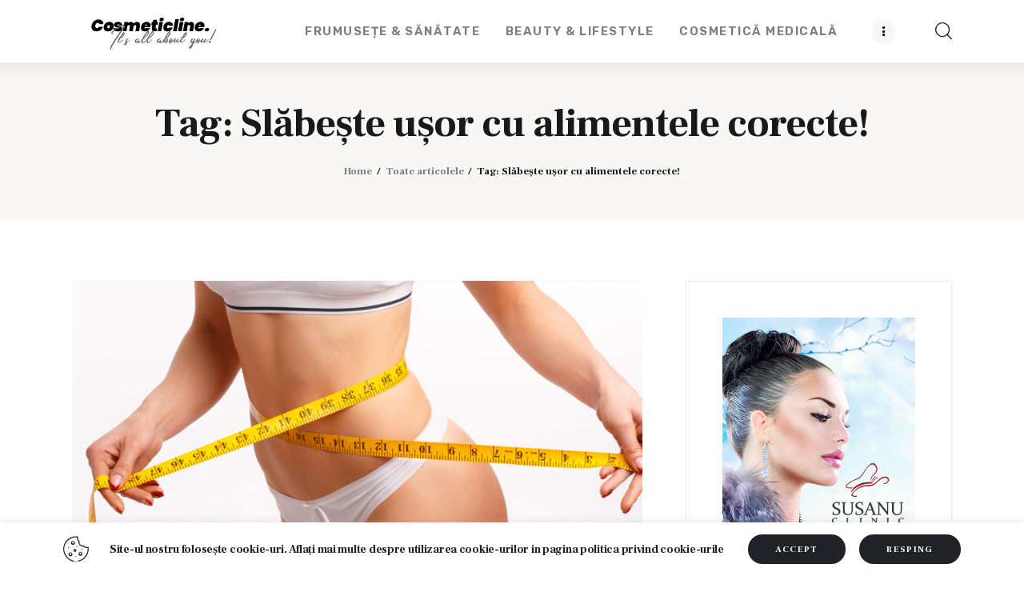

--- FILE ---
content_type: text/html; charset=UTF-8
request_url: https://cosmeticline.ro/eticheta/slabeste-usor-cu-alimentele-corecte/
body_size: 69696
content:
<!DOCTYPE html>
<html lang="ro-RO" prefix="og: http://ogp.me/ns#" class="no-js scheme_default">

<head>
			<meta charset="UTF-8">
		<meta name="viewport" content="width=device-width, initial-scale=1">
		<meta name="format-detection" content="telephone=no">
		<link rel="profile" href="//gmpg.org/xfn/11">
		<meta name='robots' content='index, follow, max-image-preview:large, max-snippet:-1, max-video-preview:-1' />
	<style>img:is([sizes="auto" i], [sizes^="auto," i]) { contain-intrinsic-size: 3000px 1500px }</style>
	
	<!-- This site is optimized with the Yoast SEO plugin v24.1 - https://yoast.com/wordpress/plugins/seo/ -->
	<title>Arhive Slăbeşte uşor cu alimentele corecte! - CosmeticLine.</title>
	<link rel="canonical" href="https://cosmeticline.ro/eticheta/slabeste-usor-cu-alimentele-corecte/" />
	<meta property="og:locale" content="ro_RO" />
	<meta property="og:type" content="article" />
	<meta property="og:title" content="Arhive Slăbeşte uşor cu alimentele corecte! - CosmeticLine." />
	<meta property="og:url" content="https://cosmeticline.ro/eticheta/slabeste-usor-cu-alimentele-corecte/" />
	<meta property="og:site_name" content="CosmeticLine." />
	<meta name="twitter:card" content="summary_large_image" />
	<script type="application/ld+json" class="yoast-schema-graph">{"@context":"https://schema.org","@graph":[{"@type":"CollectionPage","@id":"https://cosmeticline.ro/eticheta/slabeste-usor-cu-alimentele-corecte/","url":"https://cosmeticline.ro/eticheta/slabeste-usor-cu-alimentele-corecte/","name":"Arhive Slăbeşte uşor cu alimentele corecte! - CosmeticLine.","isPartOf":{"@id":"https://cosmeticline.ro/#website"},"primaryImageOfPage":{"@id":"https://cosmeticline.ro/eticheta/slabeste-usor-cu-alimentele-corecte/#primaryimage"},"image":{"@id":"https://cosmeticline.ro/eticheta/slabeste-usor-cu-alimentele-corecte/#primaryimage"},"thumbnailUrl":"https://cosmeticline.ro/wp-content/uploads/2016/03/slabeste.jpg","breadcrumb":{"@id":"https://cosmeticline.ro/eticheta/slabeste-usor-cu-alimentele-corecte/#breadcrumb"},"inLanguage":"ro-RO"},{"@type":"ImageObject","inLanguage":"ro-RO","@id":"https://cosmeticline.ro/eticheta/slabeste-usor-cu-alimentele-corecte/#primaryimage","url":"https://cosmeticline.ro/wp-content/uploads/2016/03/slabeste.jpg","contentUrl":"https://cosmeticline.ro/wp-content/uploads/2016/03/slabeste.jpg","width":800,"height":607},{"@type":"BreadcrumbList","@id":"https://cosmeticline.ro/eticheta/slabeste-usor-cu-alimentele-corecte/#breadcrumb","itemListElement":[{"@type":"ListItem","position":1,"name":"Prima pagină","item":"https://cosmeticline.ro/"},{"@type":"ListItem","position":2,"name":"Slăbeşte uşor cu alimentele corecte!"}]},{"@type":"WebSite","@id":"https://cosmeticline.ro/#website","url":"https://cosmeticline.ro/","name":"cosmeticline.ro","description":"It&#039;s all about you!","publisher":{"@id":"https://cosmeticline.ro/#organization"},"alternateName":"cosmeticline","potentialAction":[{"@type":"SearchAction","target":{"@type":"EntryPoint","urlTemplate":"https://cosmeticline.ro/?s={search_term_string}"},"query-input":{"@type":"PropertyValueSpecification","valueRequired":true,"valueName":"search_term_string"}}],"inLanguage":"ro-RO"},{"@type":"Organization","@id":"https://cosmeticline.ro/#organization","name":"CosmeticLine","alternateName":"CosmeticLine","url":"https://cosmeticline.ro/","logo":{"@type":"ImageObject","inLanguage":"ro-RO","@id":"https://cosmeticline.ro/#/schema/logo/image/","url":"https://cosmeticline.ro/wp-content/uploads/2024/05/cropped-logo-cosmetic2024.png","contentUrl":"https://cosmeticline.ro/wp-content/uploads/2024/05/cropped-logo-cosmetic2024.png","width":315,"height":76,"caption":"CosmeticLine"},"image":{"@id":"https://cosmeticline.ro/#/schema/logo/image/"},"sameAs":["https://www.facebook.com/cosmeticlinero/","https://www.instagram.com/cosmeticlinero/"]}]}</script>
	<!-- / Yoast SEO plugin. -->


<link rel='dns-prefetch' href='//fonts.googleapis.com' />
<link rel="alternate" type="application/rss+xml" title="CosmeticLine. &raquo; Flux" href="https://cosmeticline.ro/feed/" />
			<meta property="og:type" content="website" />
			<meta property="og:site_name" content="CosmeticLine." />
			<meta property="og:description" content="It&#039;s all about you!" />
							<meta property="og:image" content="https://cosmeticline.ro/wp-content/uploads/2024/05/cropped-logo-cosmetic2024.png" />
				<link property="stylesheet" rel='stylesheet' id='trx_addons-icons-css' href='https://cosmeticline.ro/wp-content/plugins/trx_addons/css/font-icons/css/trx_addons_icons.css' type='text/css' media='all' />
<link property="stylesheet" rel='stylesheet' id='streetstyle-blog-font-google_fonts-css' href='https://fonts.googleapis.com/css2?family=Rubik:ital,wght@0,300;0,400;0,500;0,600;0,700;0,800;0,900;1,300;1,400;1,500;1,600;1,700;1,800;1,900&#038;family=Frank+Ruhl+Libre:wght@300;400;500;700;900&#038;subset=latin,latin-ext&#038;display=swap' type='text/css' media='all' />
<link property="stylesheet" rel='stylesheet' id='streetstyle-blog-fontello-css' href='https://cosmeticline.ro/wp-content/themes/streetstyle-blog/skins/default/css/font-icons/css/fontello.css' type='text/css' media='all' />
<link property="stylesheet" rel='alternate stylesheet' id='powerkit-icons-css' href='https://cosmeticline.ro/wp-content/plugins/powerkit/assets/fonts/powerkit-icons.woff?ver=2.9.6' type='text/css' as='font' type='font/wof' crossorigin />
<link property="stylesheet" rel='stylesheet' id='powerkit-css' href='https://cosmeticline.ro/wp-content/plugins/powerkit/assets/css/powerkit.css?ver=2.9.6' type='text/css' media='all' />
<link property="stylesheet" rel='stylesheet' id='wp-block-library-css' href='https://cosmeticline.ro/wp-includes/css/dist/block-library/style.min.css?ver=6.7.4' type='text/css' media='all' />
<style id='classic-theme-styles-inline-css' type='text/css'>
/*! This file is auto-generated */
.wp-block-button__link{color:#fff;background-color:#32373c;border-radius:9999px;box-shadow:none;text-decoration:none;padding:calc(.667em + 2px) calc(1.333em + 2px);font-size:1.125em}.wp-block-file__button{background:#32373c;color:#fff;text-decoration:none}
</style>
<style id='global-styles-inline-css' type='text/css'>
:root{--wp--preset--aspect-ratio--square: 1;--wp--preset--aspect-ratio--4-3: 4/3;--wp--preset--aspect-ratio--3-4: 3/4;--wp--preset--aspect-ratio--3-2: 3/2;--wp--preset--aspect-ratio--2-3: 2/3;--wp--preset--aspect-ratio--16-9: 16/9;--wp--preset--aspect-ratio--9-16: 9/16;--wp--preset--color--black: #000000;--wp--preset--color--cyan-bluish-gray: #abb8c3;--wp--preset--color--white: #ffffff;--wp--preset--color--pale-pink: #f78da7;--wp--preset--color--vivid-red: #cf2e2e;--wp--preset--color--luminous-vivid-orange: #ff6900;--wp--preset--color--luminous-vivid-amber: #fcb900;--wp--preset--color--light-green-cyan: #7bdcb5;--wp--preset--color--vivid-green-cyan: #00d084;--wp--preset--color--pale-cyan-blue: #8ed1fc;--wp--preset--color--vivid-cyan-blue: #0693e3;--wp--preset--color--vivid-purple: #9b51e0;--wp--preset--color--bg-color: #ffffff;--wp--preset--color--bd-color: #EAEAEA;--wp--preset--color--bd-hover: #D2D4D4;--wp--preset--color--text-dark: #171A1B;--wp--preset--color--text-light: #A5A6AA;--wp--preset--color--text-link: #d6b113;--wp--preset--color--text-hover: #E6C46D;--wp--preset--color--text-link-2: #D6B113;--wp--preset--color--text-hover-2: #A78702;--wp--preset--color--text-link-3: #D0A580;--wp--preset--color--text-hover-3: #B98E69;--wp--preset--gradient--vivid-cyan-blue-to-vivid-purple: linear-gradient(135deg,rgba(6,147,227,1) 0%,rgb(155,81,224) 100%);--wp--preset--gradient--light-green-cyan-to-vivid-green-cyan: linear-gradient(135deg,rgb(122,220,180) 0%,rgb(0,208,130) 100%);--wp--preset--gradient--luminous-vivid-amber-to-luminous-vivid-orange: linear-gradient(135deg,rgba(252,185,0,1) 0%,rgba(255,105,0,1) 100%);--wp--preset--gradient--luminous-vivid-orange-to-vivid-red: linear-gradient(135deg,rgba(255,105,0,1) 0%,rgb(207,46,46) 100%);--wp--preset--gradient--very-light-gray-to-cyan-bluish-gray: linear-gradient(135deg,rgb(238,238,238) 0%,rgb(169,184,195) 100%);--wp--preset--gradient--cool-to-warm-spectrum: linear-gradient(135deg,rgb(74,234,220) 0%,rgb(151,120,209) 20%,rgb(207,42,186) 40%,rgb(238,44,130) 60%,rgb(251,105,98) 80%,rgb(254,248,76) 100%);--wp--preset--gradient--blush-light-purple: linear-gradient(135deg,rgb(255,206,236) 0%,rgb(152,150,240) 100%);--wp--preset--gradient--blush-bordeaux: linear-gradient(135deg,rgb(254,205,165) 0%,rgb(254,45,45) 50%,rgb(107,0,62) 100%);--wp--preset--gradient--luminous-dusk: linear-gradient(135deg,rgb(255,203,112) 0%,rgb(199,81,192) 50%,rgb(65,88,208) 100%);--wp--preset--gradient--pale-ocean: linear-gradient(135deg,rgb(255,245,203) 0%,rgb(182,227,212) 50%,rgb(51,167,181) 100%);--wp--preset--gradient--electric-grass: linear-gradient(135deg,rgb(202,248,128) 0%,rgb(113,206,126) 100%);--wp--preset--gradient--midnight: linear-gradient(135deg,rgb(2,3,129) 0%,rgb(40,116,252) 100%);--wp--preset--font-size--small: 13px;--wp--preset--font-size--medium: 20px;--wp--preset--font-size--large: 36px;--wp--preset--font-size--x-large: 42px;--wp--preset--spacing--20: 0.44rem;--wp--preset--spacing--30: 0.67rem;--wp--preset--spacing--40: 1rem;--wp--preset--spacing--50: 1.5rem;--wp--preset--spacing--60: 2.25rem;--wp--preset--spacing--70: 3.38rem;--wp--preset--spacing--80: 5.06rem;--wp--preset--shadow--natural: 6px 6px 9px rgba(0, 0, 0, 0.2);--wp--preset--shadow--deep: 12px 12px 50px rgba(0, 0, 0, 0.4);--wp--preset--shadow--sharp: 6px 6px 0px rgba(0, 0, 0, 0.2);--wp--preset--shadow--outlined: 6px 6px 0px -3px rgba(255, 255, 255, 1), 6px 6px rgba(0, 0, 0, 1);--wp--preset--shadow--crisp: 6px 6px 0px rgba(0, 0, 0, 1);}:where(.is-layout-flex){gap: 0.5em;}:where(.is-layout-grid){gap: 0.5em;}body .is-layout-flex{display: flex;}.is-layout-flex{flex-wrap: wrap;align-items: center;}.is-layout-flex > :is(*, div){margin: 0;}body .is-layout-grid{display: grid;}.is-layout-grid > :is(*, div){margin: 0;}:where(.wp-block-columns.is-layout-flex){gap: 2em;}:where(.wp-block-columns.is-layout-grid){gap: 2em;}:where(.wp-block-post-template.is-layout-flex){gap: 1.25em;}:where(.wp-block-post-template.is-layout-grid){gap: 1.25em;}.has-black-color{color: var(--wp--preset--color--black) !important;}.has-cyan-bluish-gray-color{color: var(--wp--preset--color--cyan-bluish-gray) !important;}.has-white-color{color: var(--wp--preset--color--white) !important;}.has-pale-pink-color{color: var(--wp--preset--color--pale-pink) !important;}.has-vivid-red-color{color: var(--wp--preset--color--vivid-red) !important;}.has-luminous-vivid-orange-color{color: var(--wp--preset--color--luminous-vivid-orange) !important;}.has-luminous-vivid-amber-color{color: var(--wp--preset--color--luminous-vivid-amber) !important;}.has-light-green-cyan-color{color: var(--wp--preset--color--light-green-cyan) !important;}.has-vivid-green-cyan-color{color: var(--wp--preset--color--vivid-green-cyan) !important;}.has-pale-cyan-blue-color{color: var(--wp--preset--color--pale-cyan-blue) !important;}.has-vivid-cyan-blue-color{color: var(--wp--preset--color--vivid-cyan-blue) !important;}.has-vivid-purple-color{color: var(--wp--preset--color--vivid-purple) !important;}.has-black-background-color{background-color: var(--wp--preset--color--black) !important;}.has-cyan-bluish-gray-background-color{background-color: var(--wp--preset--color--cyan-bluish-gray) !important;}.has-white-background-color{background-color: var(--wp--preset--color--white) !important;}.has-pale-pink-background-color{background-color: var(--wp--preset--color--pale-pink) !important;}.has-vivid-red-background-color{background-color: var(--wp--preset--color--vivid-red) !important;}.has-luminous-vivid-orange-background-color{background-color: var(--wp--preset--color--luminous-vivid-orange) !important;}.has-luminous-vivid-amber-background-color{background-color: var(--wp--preset--color--luminous-vivid-amber) !important;}.has-light-green-cyan-background-color{background-color: var(--wp--preset--color--light-green-cyan) !important;}.has-vivid-green-cyan-background-color{background-color: var(--wp--preset--color--vivid-green-cyan) !important;}.has-pale-cyan-blue-background-color{background-color: var(--wp--preset--color--pale-cyan-blue) !important;}.has-vivid-cyan-blue-background-color{background-color: var(--wp--preset--color--vivid-cyan-blue) !important;}.has-vivid-purple-background-color{background-color: var(--wp--preset--color--vivid-purple) !important;}.has-black-border-color{border-color: var(--wp--preset--color--black) !important;}.has-cyan-bluish-gray-border-color{border-color: var(--wp--preset--color--cyan-bluish-gray) !important;}.has-white-border-color{border-color: var(--wp--preset--color--white) !important;}.has-pale-pink-border-color{border-color: var(--wp--preset--color--pale-pink) !important;}.has-vivid-red-border-color{border-color: var(--wp--preset--color--vivid-red) !important;}.has-luminous-vivid-orange-border-color{border-color: var(--wp--preset--color--luminous-vivid-orange) !important;}.has-luminous-vivid-amber-border-color{border-color: var(--wp--preset--color--luminous-vivid-amber) !important;}.has-light-green-cyan-border-color{border-color: var(--wp--preset--color--light-green-cyan) !important;}.has-vivid-green-cyan-border-color{border-color: var(--wp--preset--color--vivid-green-cyan) !important;}.has-pale-cyan-blue-border-color{border-color: var(--wp--preset--color--pale-cyan-blue) !important;}.has-vivid-cyan-blue-border-color{border-color: var(--wp--preset--color--vivid-cyan-blue) !important;}.has-vivid-purple-border-color{border-color: var(--wp--preset--color--vivid-purple) !important;}.has-vivid-cyan-blue-to-vivid-purple-gradient-background{background: var(--wp--preset--gradient--vivid-cyan-blue-to-vivid-purple) !important;}.has-light-green-cyan-to-vivid-green-cyan-gradient-background{background: var(--wp--preset--gradient--light-green-cyan-to-vivid-green-cyan) !important;}.has-luminous-vivid-amber-to-luminous-vivid-orange-gradient-background{background: var(--wp--preset--gradient--luminous-vivid-amber-to-luminous-vivid-orange) !important;}.has-luminous-vivid-orange-to-vivid-red-gradient-background{background: var(--wp--preset--gradient--luminous-vivid-orange-to-vivid-red) !important;}.has-very-light-gray-to-cyan-bluish-gray-gradient-background{background: var(--wp--preset--gradient--very-light-gray-to-cyan-bluish-gray) !important;}.has-cool-to-warm-spectrum-gradient-background{background: var(--wp--preset--gradient--cool-to-warm-spectrum) !important;}.has-blush-light-purple-gradient-background{background: var(--wp--preset--gradient--blush-light-purple) !important;}.has-blush-bordeaux-gradient-background{background: var(--wp--preset--gradient--blush-bordeaux) !important;}.has-luminous-dusk-gradient-background{background: var(--wp--preset--gradient--luminous-dusk) !important;}.has-pale-ocean-gradient-background{background: var(--wp--preset--gradient--pale-ocean) !important;}.has-electric-grass-gradient-background{background: var(--wp--preset--gradient--electric-grass) !important;}.has-midnight-gradient-background{background: var(--wp--preset--gradient--midnight) !important;}.has-small-font-size{font-size: var(--wp--preset--font-size--small) !important;}.has-medium-font-size{font-size: var(--wp--preset--font-size--medium) !important;}.has-large-font-size{font-size: var(--wp--preset--font-size--large) !important;}.has-x-large-font-size{font-size: var(--wp--preset--font-size--x-large) !important;}
:where(.wp-block-post-template.is-layout-flex){gap: 1.25em;}:where(.wp-block-post-template.is-layout-grid){gap: 1.25em;}
:where(.wp-block-columns.is-layout-flex){gap: 2em;}:where(.wp-block-columns.is-layout-grid){gap: 2em;}
:root :where(.wp-block-pullquote){font-size: 1.5em;line-height: 1.6;}
</style>
<link property="stylesheet" rel='stylesheet' id='cookie-law-info-css' href='https://cosmeticline.ro/wp-content/plugins/cookie-law-info/legacy/public/css/cookie-law-info-public.css?ver=3.2.8' type='text/css' media='all' />
<link property="stylesheet" rel='stylesheet' id='cookie-law-info-gdpr-css' href='https://cosmeticline.ro/wp-content/plugins/cookie-law-info/legacy/public/css/cookie-law-info-gdpr.css?ver=3.2.8' type='text/css' media='all' />
<link property="stylesheet" rel='stylesheet' id='powerkit-author-box-css' href='https://cosmeticline.ro/wp-content/plugins/powerkit/modules/author-box/public/css/public-powerkit-author-box.css?ver=2.9.6' type='text/css' media='all' />
<link property="stylesheet" rel='stylesheet' id='powerkit-social-links-css' href='https://cosmeticline.ro/wp-content/plugins/powerkit/modules/social-links/public/css/public-powerkit-social-links.css?ver=2.9.6' type='text/css' media='all' />
<link property="stylesheet" rel='stylesheet' id='powerkit-twitter-css' href='https://cosmeticline.ro/wp-content/plugins/powerkit/modules/twitter/public/css/public-powerkit-twitter.css?ver=2.9.6' type='text/css' media='all' />
<link property="stylesheet" rel='stylesheet' id='magnific-popup-css' href='https://cosmeticline.ro/wp-content/plugins/trx_addons/js/magnific/magnific-popup.min.css' type='text/css' media='all' />
<link property="stylesheet" rel='stylesheet' id='trx-popup-style-css' href='https://cosmeticline.ro/wp-content/plugins/trx_popup/css/style.css' type='text/css' media='all' />
<link property="stylesheet" rel='stylesheet' id='trx-popup-custom-css' href='https://cosmeticline.ro/wp-content/plugins/trx_popup/css/custom.css' type='text/css' media='all' />
<link property="stylesheet" rel='stylesheet' id='trx-popup-stylesheet-css' href='https://cosmeticline.ro/wp-content/plugins/trx_popup/css/fonts/Inter/stylesheet.css' type='text/css' media='all' />
<link property="stylesheet" rel='stylesheet' id='trx_addons-css' href='https://cosmeticline.ro/wp-content/plugins/trx_addons/css/__styles.css' type='text/css' media='all' />
<link property="stylesheet" rel='stylesheet' id='trx_addons-widget_banner-css' href='https://cosmeticline.ro/wp-content/plugins/trx_addons/components/widgets/banner/banner.css' type='text/css' media='all' />
<link property="stylesheet" rel='stylesheet' id='trx_addons-animations-css' href='https://cosmeticline.ro/wp-content/plugins/trx_addons/css/trx_addons.animations.css' type='text/css' media='all' />
<style id='kadence-blocks-global-variables-inline-css' type='text/css'>
:root {--global-kb-font-size-sm:clamp(0.8rem, 0.73rem + 0.217vw, 0.9rem);--global-kb-font-size-md:clamp(1.1rem, 0.995rem + 0.326vw, 1.25rem);--global-kb-font-size-lg:clamp(1.75rem, 1.576rem + 0.543vw, 2rem);--global-kb-font-size-xl:clamp(2.25rem, 1.728rem + 1.63vw, 3rem);--global-kb-font-size-xxl:clamp(2.5rem, 1.456rem + 3.26vw, 4rem);--global-kb-font-size-xxxl:clamp(2.75rem, 0.489rem + 7.065vw, 6rem);}:root {--global-palette1: #3182CE;--global-palette2: #2B6CB0;--global-palette3: #1A202C;--global-palette4: #2D3748;--global-palette5: #4A5568;--global-palette6: #718096;--global-palette7: #EDF2F7;--global-palette8: #F7FAFC;--global-palette9: #ffffff;}
</style>
<link property="stylesheet" rel='stylesheet' id='wpgdprc-front-css-css' href='https://cosmeticline.ro/wp-content/plugins/wp-gdpr-compliance/Assets/css/front.css?ver=1716316900' type='text/css' media='all' />
<style id='wpgdprc-front-css-inline-css' type='text/css'>
:root{--wp-gdpr--bar--background-color: #000000;--wp-gdpr--bar--color: #ffffff;--wp-gdpr--button--background-color: #000000;--wp-gdpr--button--background-color--darken: #000000;--wp-gdpr--button--color: #ffffff;}
</style>

<link property="stylesheet" rel='stylesheet' id='cookie-law-info-table-css' href='https://cosmeticline.ro/wp-content/plugins/cookie-law-info/legacy/public/css/cookie-law-info-table.css?ver=3.2.8' type='text/css' media='all' />
<link property="stylesheet" rel='stylesheet' id='streetstyle-blog-style-css' href='https://cosmeticline.ro/wp-content/themes/streetstyle-blog/style.css' type='text/css' media='all' />
<link property="stylesheet" rel='stylesheet' id='mediaelement-css' href='https://cosmeticline.ro/wp-includes/js/mediaelement/mediaelementplayer-legacy.min.css?ver=4.2.17' type='text/css' media='all' />
<link property="stylesheet" rel='stylesheet' id='wp-mediaelement-css' href='https://cosmeticline.ro/wp-includes/js/mediaelement/wp-mediaelement.min.css?ver=6.7.4' type='text/css' media='all' />
<link property="stylesheet" rel='stylesheet' id='streetstyle-blog-skin-default-css' href='https://cosmeticline.ro/wp-content/themes/streetstyle-blog/skins/default/css/style.css' type='text/css' media='all' />
<link property="stylesheet" rel='stylesheet' id='streetstyle-blog-gutenberg-css' href='https://cosmeticline.ro/wp-content/themes/streetstyle-blog/skins/default/css/__gutenberg.css' type='text/css' media='all' />
<link property="stylesheet" rel='stylesheet' id='streetstyle-blog-plugins-css' href='https://cosmeticline.ro/wp-content/themes/streetstyle-blog/skins/default/css/__plugins.css' type='text/css' media='all' />
<link property="stylesheet" rel='stylesheet' id='streetstyle-blog-powerkit-css' href='https://cosmeticline.ro/wp-content/themes/streetstyle-blog/skins/default/plugins/powerkit/powerkit.css' type='text/css' media='all' />
<link property="stylesheet" rel='stylesheet' id='streetstyle-skin-custom-css-default-css' href='https://cosmeticline.ro/wp-content/themes/streetstyle-blog/skins/default/css/extra-style.css' type='text/css' media='all' />
<link property="stylesheet" rel='stylesheet' id='streetstyle-blog-custom-css' href='https://cosmeticline.ro/wp-content/themes/streetstyle-blog/skins/default/css/__custom.css' type='text/css' media='all' />
<link property="stylesheet" rel='stylesheet' id='trx_addons-responsive-css' href='https://cosmeticline.ro/wp-content/plugins/trx_addons/css/__responsive.css' type='text/css' media='(max-width:1439px)' />
<link property="stylesheet" rel='stylesheet' id='streetstyle-blog-gutenberg-responsive-css' href='https://cosmeticline.ro/wp-content/themes/streetstyle-blog/skins/default/css/__gutenberg_responsive.css' type='text/css' media='(max-width:1679px)' />
<link property="stylesheet" rel='stylesheet' id='streetstyle-blog-responsive-css' href='https://cosmeticline.ro/wp-content/themes/streetstyle-blog/skins/default/css/__responsive.css' type='text/css' media='(max-width:1679px)' />
<script type="text/javascript" src="https://cosmeticline.ro/wp-includes/js/jquery/jquery.min.js?ver=3.7.1" id="jquery-core-js"></script>
<script type="text/javascript" src="https://cosmeticline.ro/wp-includes/js/jquery/jquery-migrate.min.js?ver=3.4.1" id="jquery-migrate-js"></script>
<script></script><meta property="og:title" name="og:title" content="Slăbeşte uşor cu alimentele corecte!" />
<meta property="og:type" name="og:type" content="website" />
<meta property="og:image" name="og:image" content="https://cosmeticline.ro/wp-content/uploads/2022/02/icon.jpg" />
<meta property="og:description" name="og:description" content="It&#039;s all about you!" />
<meta property="og:locale" name="og:locale" content="ro_RO" />
<meta property="og:site_name" name="og:site_name" content="CosmeticLine." />
<meta property="twitter:card" name="twitter:card" content="summary" />

<!-- Meta Pixel Code -->
<script type='text/javascript'>
!function(f,b,e,v,n,t,s){if(f.fbq)return;n=f.fbq=function(){n.callMethod?
n.callMethod.apply(n,arguments):n.queue.push(arguments)};if(!f._fbq)f._fbq=n;
n.push=n;n.loaded=!0;n.version='2.0';n.queue=[];t=b.createElement(e);t.async=!0;
t.src=v;s=b.getElementsByTagName(e)[0];s.parentNode.insertBefore(t,s)}(window,
document,'script','https://connect.facebook.net/en_US/fbevents.js?v=next');
</script>
<!-- End Meta Pixel Code -->

      <script type='text/javascript'>
        var url = window.location.origin + '?ob=open-bridge';
        fbq('set', 'openbridge', '641156343495781', url);
      </script>
    <script type='text/javascript'>fbq('init', '641156343495781', {}, {
    "agent": "wordpress-6.7.4-3.0.16"
})</script><script type='text/javascript'>
    fbq('track', 'PageView', []);
  </script>
<!-- Meta Pixel Code -->
<noscript>
<img height="1" width="1" style="display:none" alt="fbpx"
src="https://www.facebook.com/tr?id=641156343495781&ev=PageView&noscript=1" />
</noscript>
<!-- End Meta Pixel Code -->
<meta name="generator" content="Powered by WPBakery Page Builder - drag and drop page builder for WordPress."/>
<link rel="icon" href="https://cosmeticline.ro/wp-content/uploads/2022/02/icon.jpg" sizes="32x32" />
<link rel="icon" href="https://cosmeticline.ro/wp-content/uploads/2022/02/icon.jpg" sizes="192x192" />
<link rel="apple-touch-icon" href="https://cosmeticline.ro/wp-content/uploads/2022/02/icon.jpg" />
<meta name="msapplication-TileImage" content="https://cosmeticline.ro/wp-content/uploads/2022/02/icon.jpg" />
<noscript><style> .wpb_animate_when_almost_visible { opacity: 1; }</style></noscript></head>

<body class="archive tag tag-slabeste-usor-cu-alimentele-corecte tag-122 wp-custom-logo allow_lazy_load skin_default sidebar_present scheme_default blog_mode_tag body_style_wide  is_stream blog_style_excerpt sidebar_show sidebar_right sidebar_small_screen_below trx_addons_present header_type_default header_style_header-default header_position_default menu_side_ no_layout fixed_blocks_sticky wpb-js-composer js-comp-ver-7.6 vc_responsive">

	
	<div class="body_wrap" >

		
		<div class="page_wrap" >

			
							<a class="streetstyle_blog_skip_link skip_to_content_link" href="#content_skip_link_anchor" tabindex="1">Skip to content</a>
								<a class="streetstyle_blog_skip_link skip_to_sidebar_link" href="#sidebar_skip_link_anchor" tabindex="1">Skip to sidebar</a>
								<a class="streetstyle_blog_skip_link skip_to_footer_link" href="#footer_skip_link_anchor" tabindex="1">Skip to footer</a>

				<header class="top_panel top_panel_default
	 without_bg_image">
	<div class="top_panel_navi sc_layouts_row sc_layouts_row_type_compact sc_layouts_row_fixed sc_layouts_row_fixed_always sc_layouts_row_delimiter
	">
	<div class="content_wrap">
		<div class="columns_wrap columns_fluid">
			<div class="sc_layouts_column sc_layouts_column_align_left sc_layouts_column_icons_position_left sc_layouts_column_fluid column-1_5">
				<div class="sc_layouts_item">
					<a class="sc_layouts_logo" href="https://cosmeticline.ro/">
		<img class="lazyload_inited" src="//cosmeticline.ro/wp-content/uploads/2024/05/cropped-logo-cosmetic2024.png" alt="CosmeticLine." width="315" height="76">	</a>
					</div>
			</div><div class="sc_layouts_column sc_layouts_column_align_right sc_layouts_column_icons_position_left sc_layouts_column_fluid column-4_5">
				<div class="sc_layouts_item">
					<nav class="menu_main_nav_area sc_layouts_menu sc_layouts_menu_default sc_layouts_hide_on_mobile" itemscope="itemscope" itemtype="https://schema.org/SiteNavigationElement"><ul id="menu_main" class="sc_layouts_menu_nav menu_main_nav"><li id="menu-item-3280" class="menu-item menu-item-type-taxonomy menu-item-object-category menu-item-3280"><a href="https://cosmeticline.ro/categorie/frumusete-sanatate/"><span>Frumusețe &amp; Sănătate</span></a></li><li id="menu-item-3281" class="menu-item menu-item-type-taxonomy menu-item-object-category menu-item-3281"><a href="https://cosmeticline.ro/categorie/beauty-lifestyle/"><span>Beauty &amp; LifeStyle</span></a></li><li id="menu-item-3282" class="menu-item menu-item-type-taxonomy menu-item-object-category menu-item-3282"><a href="https://cosmeticline.ro/categorie/cosmetica-medicala/"><span>Cosmetică Medicală</span></a></li><li id="menu-item-3283" class="menu-item menu-item-type-taxonomy menu-item-object-category menu-item-3283"><a href="https://cosmeticline.ro/categorie/anti-aging-medicine/"><span>Anti Aging Medicine</span></a></li></ul></nav>					<div class="sc_layouts_iconed_text sc_layouts_menu_mobile_button">
						<a class="sc_layouts_item_link sc_layouts_iconed_text_link" href="#">
							<span class="sc_layouts_item_icon sc_layouts_iconed_text_icon trx_addons_icon-menu"></span>
						</a>
					</div>
				</div>
									<div class="sc_layouts_item">
						<div class="search_wrap search_style_fullscreen header_search">
	<div class="search_form_wrap">
		<form role="search" method="get" class="search_form" action="https://cosmeticline.ro/">
			<input type="hidden" value="" name="post_types">
			<input type="text" class="search_field" placeholder="Introdu criteriul de căutare" value="" name="s">
			<button type="submit" class="search_submit trx_addons_icon-search"></button>
		</form>		
					<a class="search_close trx_addons_button_close">
				<span class="trx_addons_button_close_icon"></span>
			</a>
			</div>
	</div>					</div>
								</div>
		</div><!-- /.columns_wrap -->
	</div><!-- /.content_wrap -->
</div><!-- /.top_panel_navi -->
	<div class="top_panel_title sc_layouts_row sc_layouts_row_type_normal">
		<div class="content_wrap">
			<div class="sc_layouts_column sc_layouts_column_align_center">
				<div class="sc_layouts_item">
					<div class="sc_layouts_title sc_align_center">
												<div class="sc_layouts_title_title">
														<h1 itemprop="headline" class="sc_layouts_title_caption">
								Tag: Slăbeşte uşor cu alimentele corecte!							</h1>
													</div>
						<div class="sc_layouts_title_breadcrumbs"><div class="breadcrumbs"><a class="breadcrumbs_item home" href="https://cosmeticline.ro/">Home</a><span class="breadcrumbs_delimiter"></span><a class="breadcrumbs_item all_posts" href="https://cosmeticline.ro/">Toate articolele</a><span class="breadcrumbs_delimiter"></span><span class="breadcrumbs_item current">Tag: Slăbeşte uşor cu alimentele corecte!</span></div></div>					</div>
				</div>
			</div>
		</div>
	</div>
	</header>
<div class="menu_mobile_overlay"></div>
<div class="menu_mobile menu_mobile_fullscreen scheme_dark">
	<div class="menu_mobile_inner">
		<a class="menu_mobile_close theme_button_close" tabindex="0"><span class="theme_button_close_icon"></span></a>
		<a class="sc_layouts_logo" href="https://cosmeticline.ro/">
		<span class="logo_text">CosmeticLine.</span><span class="logo_slogan">It&#039;s all about you!</span>	</a>
	<nav class="menu_mobile_nav_area" itemscope="itemscope" itemtype="https://schema.org/SiteNavigationElement"><ul id="mobile-menu_mobile" class=" menu_mobile_nav"><li class="menu-item menu-item-type-taxonomy menu-item-object-category menu-item-3280"><a href="https://cosmeticline.ro/categorie/frumusete-sanatate/"><span>Frumusețe &amp; Sănătate</span></a></li><li class="menu-item menu-item-type-taxonomy menu-item-object-category menu-item-3281"><a href="https://cosmeticline.ro/categorie/beauty-lifestyle/"><span>Beauty &amp; LifeStyle</span></a></li><li class="menu-item menu-item-type-taxonomy menu-item-object-category menu-item-3282"><a href="https://cosmeticline.ro/categorie/cosmetica-medicala/"><span>Cosmetică Medicală</span></a></li><li class="menu-item menu-item-type-taxonomy menu-item-object-category menu-item-3283"><a href="https://cosmeticline.ro/categorie/anti-aging-medicine/"><span>Anti Aging Medicine</span></a></li></ul></nav><div class="search_wrap search_style_normal search_mobile">
	<div class="search_form_wrap">
		<form role="search" method="get" class="search_form" action="https://cosmeticline.ro/">
			<input type="hidden" value="" name="post_types">
			<input type="text" class="search_field" placeholder="Introdu criteriul de căutare" value="" name="s">
			<button type="submit" class="search_submit trx_addons_icon-search"></button>
		</form>		
			</div>
	</div><div class="socials_mobile"><a target="_blank" href="https://www.facebook.com/cosmeticlinero/" class="social_item social_item_style_icons sc_icon_type_icons social_item_type_icons"><span class="social_icon social_icon_facebook-1" style=""><span class="icon-facebook-1"></span></span></a><a target="_blank" href="https://www.instagram.com/cosmeticlinero/" class="social_item social_item_style_icons sc_icon_type_icons social_item_type_icons"><span class="social_icon social_icon_instagram" style=""><span class="icon-instagram"></span></span></a></div>	</div>
</div>

			
			<div class="page_content_wrap">
								<div class="content_wrap">

					<div class="content">
												<a id="content_skip_link_anchor" class="streetstyle_blog_skip_link_anchor" href="#"></a>
									<div class="posts_container excerpt_wrap excerpt_1">
			<article id="post-1320" data-post-id="1320"
	class="post_item post_item_container post_layout_excerpt post_format_standard post-1320 post type-post status-publish format-standard has-post-thumbnail hentry category-frumusete-sanatate tag-frumusete-sanatate tag-slabeste-usor-cu-alimentele-corecte">
	<div class="post_featured with_thumb hover_inherit"><img src="https://cosmeticline.ro/wp-content/plugins/trx_addons/components/lazy-load/images/placeholder.png" data-trx-lazyload-height style="height: 0; padding-top: 75.876577840112%;" width="713" height="541" data-trx-lazyload-src="https://cosmeticline.ro/wp-content/uploads/2016/03/slabeste.jpg" class="attachment-streetstyle-blog-thumb-big size-streetstyle-blog-thumb-big wp-post-image" alt="" decoding="async" fetchpriority="high"   />						<div class="mask"></div>
									<a href="https://cosmeticline.ro/slabeste-usor-cu-alimentele-corecte/"  aria-hidden="true" class="icons"></a>
			</div>		<div class="post_header entry-header">
							<div class="post_category"><div class="post_meta"><span class="post_meta_item post_categories"><a href="https://cosmeticline.ro/categorie/frumusete-sanatate/" rel="category tag">Frumusețe &amp; Sănătate</a></span></div></div>
				<h1 class="post_title entry-title h1"><a href="https://cosmeticline.ro/slabeste-usor-cu-alimentele-corecte/" rel="bookmark">Slăbeşte uşor cu alimentele corecte!</a></h1>		</div><!-- .post_header -->
		<div class="post_content entry-content">
		<div class="post_content_inner">Slăbeşte uşor cu alimentele corecte! Silueta perfectă este visul fiecărei femei, însă lupta cu un metabolism încet este, de multe ori, destul de grea. Atingerea greutăţii dorite nu este întotdeauna un chin, fiind nevoie să respecţi doar câteva reguli simple.
În primul rând, ţine minte că dacă te înfometezi, nu rezolvi nimic, dimpotrivă! Apoi, dieta sănătoasă&hellip;</div><div class="post_meta"><span class="post_meta_item post_date"><a href="https://cosmeticline.ro/slabeste-usor-cu-alimentele-corecte/">11 martie 2016</a></span><a href="https://cosmeticline.ro/slabeste-usor-cu-alimentele-corecte/#respond" class="post_meta_item post_meta_comments icon-comment-light"><span class="post_meta_number">0</span><span class="post_meta_label">Comments</span></a><a class="post_meta_item post_author" rel="author" href="https://cosmeticline.ro/author/cosmetic-line/"><span class="post_author_by">By</span><span class="post_author_name">Cosmetic Line</span></a></div><p><a class="more-link" href="https://cosmeticline.ro/slabeste-usor-cu-alimentele-corecte/">Detalii</a></p>	</div><!-- .entry-content -->
</article>
		</div>
								</div>
								<div class="sidebar widget_area
			 right sidebar_below sidebar_default		" role="complementary">
						<a id="sidebar_skip_link_anchor" class="streetstyle_blog_skip_link_anchor" href="#"></a>
						<div class="sidebar_inner">
				<aside class="widget trx_addons_show_on_permanent widget_banner"><a href="https://susanuclinic.ro/cosmetica-medicala/" class="banner_wrap"><img src="https://cosmeticline.ro/wp-content/plugins/trx_addons/components/lazy-load/images/placeholder.png" data-trx-lazyload-height style="height: 0; padding-top: 209%;" data-trx-lazyload-src="//cosmeticline.ro/wp-content/uploads/2022/02/reclama6.jpg" alt="" width="400" height="836"></a></aside><aside class="widget widget_recent_posts"><div class="sc_recent_posts_title_type_default"><h5 class="widget_title">Ultimele postari</h5></div><div class="sc_recent_posts type_default"><article class="post_item with_thumb"><div class="post_thumb"><a href="https://cosmeticline.ro/epilare-definitiva-cu-laser-ndyag/"><img width="120" height="120" src="https://cosmeticline.ro/wp-content/uploads/2025/01/Epilare-definitiva-cu-laser-120x120.webp" class="attachment-streetstyle-blog-thumb-tiny size-streetstyle-blog-thumb-tiny wp-post-image" alt="Epilare definitivă cu laser Nd:YAG" decoding="async" srcset="https://cosmeticline.ro/wp-content/uploads/2025/01/Epilare-definitiva-cu-laser-120x120.webp 120w, https://cosmeticline.ro/wp-content/uploads/2025/01/Epilare-definitiva-cu-laser-150x150.webp 150w, https://cosmeticline.ro/wp-content/uploads/2025/01/Epilare-definitiva-cu-laser-300x300.webp 300w, https://cosmeticline.ro/wp-content/uploads/2025/01/Epilare-definitiva-cu-laser-160x160.webp 160w, https://cosmeticline.ro/wp-content/uploads/2025/01/Epilare-definitiva-cu-laser-80x80.webp 80w, https://cosmeticline.ro/wp-content/uploads/2025/01/Epilare-definitiva-cu-laser-370x370.webp 370w" sizes="(max-width: 120px) 100vw, 120px" /></a></div><div class="post_content"><h6 class="post_title"><a href="https://cosmeticline.ro/epilare-definitiva-cu-laser-ndyag/">Epilare definitivă cu laser Nd:YAG</a></h6><div class="post_info"><span class="post_info_item post_info_posted"><a href="https://cosmeticline.ro/epilare-definitiva-cu-laser-ndyag/" class="post_info_date">27 ianuarie 2025</a></span></div></div></article><article class="post_item with_thumb"><div class="post_thumb"><a href="https://cosmeticline.ro/contraindicatiile-in-tratamentele-estetice/"><img src="https://cosmeticline.ro/wp-content/plugins/trx_addons/components/lazy-load/images/placeholder.png" data-trx-lazyload-height style="height: 0; padding-top: 100%;" width="120" height="120" data-trx-lazyload-src="https://cosmeticline.ro/wp-content/uploads/2025/01/Contraindicatiile-in-Tratamentele-Estetice-120x120.png" class="attachment-streetstyle-blog-thumb-tiny size-streetstyle-blog-thumb-tiny wp-post-image" alt="Contraindicațiile în Tratamentele Estetice" decoding="async"   /></a></div><div class="post_content"><h6 class="post_title"><a href="https://cosmeticline.ro/contraindicatiile-in-tratamentele-estetice/">Contraindicațiile în Tratamentele Estetice</a></h6><div class="post_info"><span class="post_info_item post_info_posted"><a href="https://cosmeticline.ro/contraindicatiile-in-tratamentele-estetice/" class="post_info_date">21 ianuarie 2025</a></span></div></div></article><article class="post_item with_thumb"><div class="post_thumb"><a href="https://cosmeticline.ro/laserul-vascular/"><img src="https://cosmeticline.ro/wp-content/plugins/trx_addons/components/lazy-load/images/placeholder.png" data-trx-lazyload-height style="height: 0; padding-top: 100%;" width="120" height="120" data-trx-lazyload-src="https://cosmeticline.ro/wp-content/uploads/2025/01/Laserul-vascular-120x120.png" class="attachment-streetstyle-blog-thumb-tiny size-streetstyle-blog-thumb-tiny wp-post-image" alt="Laserul vascular" decoding="async"   /></a></div><div class="post_content"><h6 class="post_title"><a href="https://cosmeticline.ro/laserul-vascular/">Laserul vascular</a></h6><div class="post_info"><span class="post_info_item post_info_posted"><a href="https://cosmeticline.ro/laserul-vascular/" class="post_info_date">10 ianuarie 2025</a></span></div></div></article></div></aside>			</div>
					</div>
		<div class="clearfix"></div>
							</div>
								</div>
							<a id="footer_skip_link_anchor" class="streetstyle_blog_skip_link_anchor" href="#"></a>
				<footer class="footer_wrap footer_default
 scheme_dark				">
			<div class="footer_widgets_wrap widget_area sc_layouts_row sc_layouts_row_type_normal">
						<div class="footer_widgets_inner widget_area_inner">
									<div class="content_wrap">
										<div class="columns_wrap">
					<aside class="column-1_4 widget widget_block widget_media_image">
<figure class="wp-block-image size-full is-resized"><a href="https://susanuclinic.ro/" target="_blank"><img src="https://cosmeticline.ro/wp-content/plugins/trx_addons/components/lazy-load/images/placeholder.png" data-trx-lazyload-height style="height: 0; padding-top: 23%;" decoding="async" data-trx-lazyload-src="https://cosmeticline.ro/wp-content/uploads/2022/02/susanu-clinic.png" alt="" class="wp-image-3293" width="200" height="46"/></a></figure>
</aside><aside class="column-1_4 widget widget_block widget_media_image">
<figure class="wp-block-image size-full"><a href="https://avocatsusanu.ro/" target="_blank"><img src="https://cosmeticline.ro/wp-content/plugins/trx_addons/components/lazy-load/images/placeholder.png" data-trx-lazyload-height style="height: 0; padding-top: 23%;" decoding="async" data-trx-lazyload-src="https://cosmeticline.ro/wp-content/uploads/2024/12/logo-avocatsusanu.png" alt="" class="wp-image-3294"/></a></figure>
</aside><aside class="column-1_4 widget widget_block"><figure class="wp-block-image size-full is-resized"><a href="https://tratamentulmalformatiilor.ro/" target="_blank"> <img src="https://cosmeticline.ro/wp-content/plugins/trx_addons/components/lazy-load/images/placeholder.png" data-trx-lazyload-height style="height: 0; padding-top: 23%;" decoding="async" data-trx-lazyload-src="https://cosmeticline.ro/wp-content/uploads/2022/02/Asociatia-Romana-de-Tratament-al-Malformatiilor-Congenitale.png" alt="" class="wp-image-3293" width="200" height="46"/></a></figure></aside><aside class="column-1_4 widget widget_block"><figure class="wp-block-image size-full is-resized"><a href="https://corporateiasi.ro/" target="_blank"> <img src="https://cosmeticline.ro/wp-content/plugins/trx_addons/components/lazy-load/images/placeholder.png" data-trx-lazyload-height style="height: 0; padding-top: 23%;" decoding="async" data-trx-lazyload-src="https://cosmeticline.ro/wp-content/uploads/2022/02/corporateiasi.png" alt="" class="wp-image-3293" width="200" height="46"/></a></figure></aside>					</div><!-- /.columns_wrap -->
										</div><!-- /.content_wrap -->
								</div><!-- /.footer_widgets_inner -->
					</div><!-- /.footer_widgets_wrap -->
				<div class="footer_socials_wrap socials_wrap">
			<div class="footer_socials_inner">
				<a target="_blank" href="https://www.facebook.com/cosmeticlinero/" class="social_item social_item_style_icons sc_icon_type_icons social_item_type_icons"><span class="social_icon social_icon_facebook-1" style=""><span class="icon-facebook-1"></span></span></a><a target="_blank" href="https://www.instagram.com/cosmeticlinero/" class="social_item social_item_style_icons sc_icon_type_icons social_item_type_icons"><span class="social_icon social_icon_instagram" style=""><span class="icon-instagram"></span></span></a>			</div>
		</div>
			<div class="footer_menu_wrap">
		<div class="footer_menu_inner">
			<nav class="menu_footer_nav_area sc_layouts_menu sc_layouts_menu_default" itemscope="itemscope" itemtype="https://schema.org/SiteNavigationElement"><ul id="menu_footer" class="sc_layouts_menu_nav menu_footer_nav"><li class="menu-item menu-item-type-taxonomy menu-item-object-category menu-item-3280"><a href="https://cosmeticline.ro/categorie/frumusete-sanatate/"><span>Frumusețe &amp; Sănătate</span></a></li><li class="menu-item menu-item-type-taxonomy menu-item-object-category menu-item-3281"><a href="https://cosmeticline.ro/categorie/beauty-lifestyle/"><span>Beauty &amp; LifeStyle</span></a></li><li class="menu-item menu-item-type-taxonomy menu-item-object-category menu-item-3282"><a href="https://cosmeticline.ro/categorie/cosmetica-medicala/"><span>Cosmetică Medicală</span></a></li><li class="menu-item menu-item-type-taxonomy menu-item-object-category menu-item-3283"><a href="https://cosmeticline.ro/categorie/anti-aging-medicine/"><span>Anti Aging Medicine</span></a></li></ul></nav>		</div>
	</div>
	 
<div class="footer_copyright_wrap
				">
	<div class="footer_copyright_inner">
		<div class="content_wrap">
			<div class="copyright_text">
			 © 2025 Cosmeticline.ro - Toate drepturile rezervate. Webdesign: <a href="https://cipdesign.net/">Cipdesign.net</a>			</div>
		</div>
	</div>
</div>
</footer><!-- /.footer_wrap -->

			
		</div>

		
	</div>

	
	<a href="#" class="trx_addons_scroll_to_top trx_addons_icon-up" title="Scroll to top"><span class="trx_addons_scroll_progress trx_addons_scroll_progress_type_round"></span></a><!--googleoff: all--><div id="cookie-law-info-bar" data-nosnippet="true"><span><span>Site-ul nostru folosește cookie-uri. Aflați mai multe despre utilizarea cookie-urilor in pagina politica privind cookie-urile</span> <a role='button' data-cli_action="accept" id="cookie_action_close_header" class="medium cli-plugin-button cli-plugin-main-button cookie_action_close_header cli_action_button wt-cli-accept-btn" style="margin:0 0 0 27px">ACCEPT</a> <a role='button' id="cookie_action_close_header_reject" class="medium cli-plugin-button cli-plugin-main-button cookie_action_close_header_reject cli_action_button wt-cli-reject-btn" data-cli_action="reject" style="margin:0 0 0 15px">RESPING</a></span></div><div id="cookie-law-info-again" data-nosnippet="true"><span id="cookie_hdr_showagain">Privacy &amp; Cookies Policy</span></div><div class="cli-modal" data-nosnippet="true" id="cliSettingsPopup" tabindex="-1" role="dialog" aria-labelledby="cliSettingsPopup" aria-hidden="true">
  <div class="cli-modal-dialog" role="document">
	<div class="cli-modal-content cli-bar-popup">
		  <button type="button" class="cli-modal-close" id="cliModalClose">
			<svg class="" viewBox="0 0 24 24"><path d="M19 6.41l-1.41-1.41-5.59 5.59-5.59-5.59-1.41 1.41 5.59 5.59-5.59 5.59 1.41 1.41 5.59-5.59 5.59 5.59 1.41-1.41-5.59-5.59z"></path><path d="M0 0h24v24h-24z" fill="none"></path></svg>
			<span class="wt-cli-sr-only">Închide</span>
		  </button>
		  <div class="cli-modal-body">
			<div class="cli-container-fluid cli-tab-container">
	<div class="cli-row">
		<div class="cli-col-12 cli-align-items-stretch cli-px-0">
			<div class="cli-privacy-overview">
				<h4>Privacy Overview</h4>				<div class="cli-privacy-content">
					<div class="cli-privacy-content-text">This website uses cookies to improve your experience while you navigate through the website. Out of these cookies, the cookies that are categorized as necessary are stored on your browser as they are essential for the working of basic functionalities of the website. We also use third-party cookies that help us analyze and understand how you use this website. These cookies will be stored in your browser only with your consent. You also have the option to opt-out of these cookies. But opting out of some of these cookies may have an effect on your browsing experience.</div>
				</div>
				<a class="cli-privacy-readmore" aria-label="Arată mai mult" role="button" data-readmore-text="Arată mai mult" data-readless-text="Arată mai puțin"></a>			</div>
		</div>
		<div class="cli-col-12 cli-align-items-stretch cli-px-0 cli-tab-section-container">
												<div class="cli-tab-section">
						<div class="cli-tab-header">
							<a role="button" tabindex="0" class="cli-nav-link cli-settings-mobile" data-target="necessary" data-toggle="cli-toggle-tab">
								Necessary							</a>
															<div class="wt-cli-necessary-checkbox">
									<input type="checkbox" class="cli-user-preference-checkbox"  id="wt-cli-checkbox-necessary" data-id="checkbox-necessary" checked="checked"  />
									<label class="form-check-label" for="wt-cli-checkbox-necessary">Necessary</label>
								</div>
								<span class="cli-necessary-caption">Întotdeauna activate</span>
													</div>
						<div class="cli-tab-content">
							<div class="cli-tab-pane cli-fade" data-id="necessary">
								<div class="wt-cli-cookie-description">
									Necessary cookies are absolutely essential for the website to function properly. These cookies ensure basic functionalities and security features of the website, anonymously.
<table class="cookielawinfo-row-cat-table cookielawinfo-winter"><thead><tr><th class="cookielawinfo-column-1">Cookie</th><th class="cookielawinfo-column-3">Durată</th><th class="cookielawinfo-column-4">Descriere</th></tr></thead><tbody><tr class="cookielawinfo-row"><td class="cookielawinfo-column-1">cookielawinfo-checkbox-analytics</td><td class="cookielawinfo-column-3">11 months</td><td class="cookielawinfo-column-4">This cookie is set by GDPR Cookie Consent plugin. The cookie is used to store the user consent for the cookies in the category "Analytics".</td></tr><tr class="cookielawinfo-row"><td class="cookielawinfo-column-1">cookielawinfo-checkbox-functional</td><td class="cookielawinfo-column-3">11 months</td><td class="cookielawinfo-column-4">The cookie is set by GDPR cookie consent to record the user consent for the cookies in the category "Functional".</td></tr><tr class="cookielawinfo-row"><td class="cookielawinfo-column-1">cookielawinfo-checkbox-necessary</td><td class="cookielawinfo-column-3">11 months</td><td class="cookielawinfo-column-4">This cookie is set by GDPR Cookie Consent plugin. The cookies is used to store the user consent for the cookies in the category "Necessary".</td></tr><tr class="cookielawinfo-row"><td class="cookielawinfo-column-1">cookielawinfo-checkbox-others</td><td class="cookielawinfo-column-3">11 months</td><td class="cookielawinfo-column-4">This cookie is set by GDPR Cookie Consent plugin. The cookie is used to store the user consent for the cookies in the category "Other.</td></tr><tr class="cookielawinfo-row"><td class="cookielawinfo-column-1">cookielawinfo-checkbox-performance</td><td class="cookielawinfo-column-3">11 months</td><td class="cookielawinfo-column-4">This cookie is set by GDPR Cookie Consent plugin. The cookie is used to store the user consent for the cookies in the category "Performance".</td></tr><tr class="cookielawinfo-row"><td class="cookielawinfo-column-1">viewed_cookie_policy</td><td class="cookielawinfo-column-3">11 months</td><td class="cookielawinfo-column-4">The cookie is set by the GDPR Cookie Consent plugin and is used to store whether or not user has consented to the use of cookies. It does not store any personal data.</td></tr></tbody></table>								</div>
							</div>
						</div>
					</div>
																	<div class="cli-tab-section">
						<div class="cli-tab-header">
							<a role="button" tabindex="0" class="cli-nav-link cli-settings-mobile" data-target="functional" data-toggle="cli-toggle-tab">
								Functional							</a>
															<div class="cli-switch">
									<input type="checkbox" id="wt-cli-checkbox-functional" class="cli-user-preference-checkbox"  data-id="checkbox-functional" />
									<label for="wt-cli-checkbox-functional" class="cli-slider" data-cli-enable="Activate" data-cli-disable="Dezactivate"><span class="wt-cli-sr-only">Functional</span></label>
								</div>
													</div>
						<div class="cli-tab-content">
							<div class="cli-tab-pane cli-fade" data-id="functional">
								<div class="wt-cli-cookie-description">
									Functional cookies help to perform certain functionalities like sharing the content of the website on social media platforms, collect feedbacks, and other third-party features.
								</div>
							</div>
						</div>
					</div>
																	<div class="cli-tab-section">
						<div class="cli-tab-header">
							<a role="button" tabindex="0" class="cli-nav-link cli-settings-mobile" data-target="performance" data-toggle="cli-toggle-tab">
								Performance							</a>
															<div class="cli-switch">
									<input type="checkbox" id="wt-cli-checkbox-performance" class="cli-user-preference-checkbox"  data-id="checkbox-performance" />
									<label for="wt-cli-checkbox-performance" class="cli-slider" data-cli-enable="Activate" data-cli-disable="Dezactivate"><span class="wt-cli-sr-only">Performance</span></label>
								</div>
													</div>
						<div class="cli-tab-content">
							<div class="cli-tab-pane cli-fade" data-id="performance">
								<div class="wt-cli-cookie-description">
									Performance cookies are used to understand and analyze the key performance indexes of the website which helps in delivering a better user experience for the visitors.
								</div>
							</div>
						</div>
					</div>
																	<div class="cli-tab-section">
						<div class="cli-tab-header">
							<a role="button" tabindex="0" class="cli-nav-link cli-settings-mobile" data-target="analytics" data-toggle="cli-toggle-tab">
								Analytics							</a>
															<div class="cli-switch">
									<input type="checkbox" id="wt-cli-checkbox-analytics" class="cli-user-preference-checkbox"  data-id="checkbox-analytics" />
									<label for="wt-cli-checkbox-analytics" class="cli-slider" data-cli-enable="Activate" data-cli-disable="Dezactivate"><span class="wt-cli-sr-only">Analytics</span></label>
								</div>
													</div>
						<div class="cli-tab-content">
							<div class="cli-tab-pane cli-fade" data-id="analytics">
								<div class="wt-cli-cookie-description">
									Analytical cookies are used to understand how visitors interact with the website. These cookies help provide information on metrics the number of visitors, bounce rate, traffic source, etc.
								</div>
							</div>
						</div>
					</div>
																	<div class="cli-tab-section">
						<div class="cli-tab-header">
							<a role="button" tabindex="0" class="cli-nav-link cli-settings-mobile" data-target="advertisement" data-toggle="cli-toggle-tab">
								Advertisement							</a>
															<div class="cli-switch">
									<input type="checkbox" id="wt-cli-checkbox-advertisement" class="cli-user-preference-checkbox"  data-id="checkbox-advertisement" />
									<label for="wt-cli-checkbox-advertisement" class="cli-slider" data-cli-enable="Activate" data-cli-disable="Dezactivate"><span class="wt-cli-sr-only">Advertisement</span></label>
								</div>
													</div>
						<div class="cli-tab-content">
							<div class="cli-tab-pane cli-fade" data-id="advertisement">
								<div class="wt-cli-cookie-description">
									Advertisement cookies are used to provide visitors with relevant ads and marketing campaigns. These cookies track visitors across websites and collect information to provide customized ads.
								</div>
							</div>
						</div>
					</div>
																	<div class="cli-tab-section">
						<div class="cli-tab-header">
							<a role="button" tabindex="0" class="cli-nav-link cli-settings-mobile" data-target="others" data-toggle="cli-toggle-tab">
								Others							</a>
															<div class="cli-switch">
									<input type="checkbox" id="wt-cli-checkbox-others" class="cli-user-preference-checkbox"  data-id="checkbox-others" />
									<label for="wt-cli-checkbox-others" class="cli-slider" data-cli-enable="Activate" data-cli-disable="Dezactivate"><span class="wt-cli-sr-only">Others</span></label>
								</div>
													</div>
						<div class="cli-tab-content">
							<div class="cli-tab-pane cli-fade" data-id="others">
								<div class="wt-cli-cookie-description">
									Other uncategorized cookies are those that are being analyzed and have not been classified into a category as yet.
								</div>
							</div>
						</div>
					</div>
										</div>
	</div>
</div>
		  </div>
		  <div class="cli-modal-footer">
			<div class="wt-cli-element cli-container-fluid cli-tab-container">
				<div class="cli-row">
					<div class="cli-col-12 cli-align-items-stretch cli-px-0">
						<div class="cli-tab-footer wt-cli-privacy-overview-actions">
						
															<a id="wt-cli-privacy-save-btn" role="button" tabindex="0" data-cli-action="accept" class="wt-cli-privacy-btn cli_setting_save_button wt-cli-privacy-accept-btn cli-btn">SALVEAZĂ ȘI ACCEPTĂ</a>
													</div>
						
					</div>
				</div>
			</div>
		</div>
	</div>
  </div>
</div>
<div class="cli-modal-backdrop cli-fade cli-settings-overlay"></div>
<div class="cli-modal-backdrop cli-fade cli-popupbar-overlay"></div>
<!--googleon: all-->    <!-- Meta Pixel Event Code -->
    <script type='text/javascript'>
        document.addEventListener( 'wpcf7mailsent', function( event ) {
        if( "fb_pxl_code" in event.detail.apiResponse){
          eval(event.detail.apiResponse.fb_pxl_code);
        }
      }, false );
    </script>
    <!-- End Meta Pixel Event Code -->
    <div id='fb-pxl-ajax-code'></div>

<script type="text/javascript" id="cookie-law-info-js-extra">
/* <![CDATA[ */
var Cli_Data = {"nn_cookie_ids":[],"cookielist":[],"non_necessary_cookies":[],"ccpaEnabled":"","ccpaRegionBased":"","ccpaBarEnabled":"","strictlyEnabled":["necessary","obligatoire"],"ccpaType":"gdpr","js_blocking":"","custom_integration":"","triggerDomRefresh":"","secure_cookies":""};
var cli_cookiebar_settings = {"animate_speed_hide":"500","animate_speed_show":"500","background":"#FFF","border":"#b1a6a6c2","border_on":"","button_1_button_colour":"#212227","button_1_button_hover":"#1a1b1f","button_1_link_colour":"#fff","button_1_as_button":"1","button_1_new_win":"","button_2_button_colour":"#333","button_2_button_hover":"#292929","button_2_link_colour":"#444","button_2_as_button":"","button_2_hidebar":"","button_3_button_colour":"#212227","button_3_button_hover":"#1a1b1f","button_3_link_colour":"#fff","button_3_as_button":"1","button_3_new_win":"","button_4_button_colour":"#000","button_4_button_hover":"#000000","button_4_link_colour":"#62a329","button_4_as_button":"","button_7_button_colour":"#61a229","button_7_button_hover":"#4e8221","button_7_link_colour":"#fff","button_7_as_button":"1","button_7_new_win":"","font_family":"inherit","header_fix":"","notify_animate_hide":"1","notify_animate_show":"","notify_div_id":"#cookie-law-info-bar","notify_position_horizontal":"left","notify_position_vertical":"bottom","scroll_close":"","scroll_close_reload":"","accept_close_reload":"","reject_close_reload":"","showagain_tab":"","showagain_background":"#fff","showagain_border":"#000","showagain_div_id":"#cookie-law-info-again","showagain_x_position":"34px","text":"#1d2027","show_once_yn":"","show_once":"10000","logging_on":"","as_popup":"","popup_overlay":"1","bar_heading_text":"","cookie_bar_as":"banner","popup_showagain_position":"bottom-right","widget_position":"left"};
var log_object = {"ajax_url":"https:\/\/cosmeticline.ro\/wp-admin\/admin-ajax.php"};
/* ]]> */
</script>
<script type="text/javascript" defer="defer" src="https://cosmeticline.ro/wp-content/plugins/cookie-law-info/legacy/public/js/cookie-law-info-public.js?ver=3.2.8" id="cookie-law-info-js"></script>
<script type="text/javascript" defer="defer" src="https://cosmeticline.ro/wp-content/plugins/trx_addons/js/magnific/jquery.magnific-popup.min.js" id="magnific-popup-js"></script>
<script type="text/javascript" defer="defer" src="https://cosmeticline.ro/wp-content/plugins/trx_popup/js/jquery.cookie.js" id="trx-popup-cookie-js"></script>
<script type="text/javascript" defer="defer" src="https://cosmeticline.ro/wp-content/plugins/trx_popup/js/trx_popup.script.js" id="trx-popup-script-js"></script>
<script type="text/javascript" id="trx_addons-js-extra">
/* <![CDATA[ */
var TRX_ADDONS_STORAGE = {"admin_mode":"","ajax_url":"https:\/\/cosmeticline.ro\/wp-admin\/admin-ajax.php","ajax_nonce":"0b301ac907","site_url":"https:\/\/cosmeticline.ro","post_id":"1320","vc_edit_mode":"","is_preview":"","is_preview_gb":"","is_preview_elm":"","popup_engine":"magnific","scroll_progress":"hide","hide_fixed_rows":"0","smooth_scroll":"","animate_inner_links":"0","disable_animation_on_mobile":"","add_target_blank":"1","menu_collapse":"1","menu_collapse_icon":"trx_addons_icon-ellipsis-vert","menu_stretch":"1","resize_tag_video":"","resize_tag_iframe":"1","user_logged_in":"","theme_slug":"streetstyle-blog","theme_bg_color":"#ffffff","theme_accent_color":"#d6b113","page_wrap_class":".page_wrap","columns_wrap_class":"trx_addons_columns_wrap","columns_in_single_row_class":"columns_in_single_row","column_class_template":"trx_addons_column-$1_$2","email_mask":"^([a-zA-Z0-9_\\-]+\\.)*[a-zA-Z0-9_\\-]+@[a-zA-Z0-9_\\-]+(\\.[a-zA-Z0-9_\\-]+)*\\.[a-zA-Z0-9]{2,12}$","mobile_breakpoint_fixedrows_off":"768","mobile_breakpoint_fixedcolumns_off":"768","mobile_breakpoint_stacksections_off":"768","mobile_breakpoint_scroll_lag_off":"768","mobile_breakpoint_fullheight_off":"1025","mobile_breakpoint_mousehelper_off":"1025","msg_caption_yes":"Yes","msg_caption_no":"No","msg_caption_ok":"OK","msg_caption_accept":"Accept","msg_caption_apply":"Apply","msg_caption_cancel":"Cancel","msg_caption_attention":"Attention!","msg_caption_warning":"Warning!","msg_ajax_error":"Invalid server answer!","msg_magnific_loading":"Loading image","msg_magnific_error":"Error loading image","msg_magnific_close":"Close (Esc)","msg_error_like":"Error saving your like! Please, try again later.","msg_field_name_empty":"The name can't be empty","msg_field_email_empty":"Too short (or empty) email address","msg_field_email_not_valid":"Invalid email address","msg_field_text_empty":"The message text can't be empty","msg_search_error":"Search error! Try again later.","msg_send_complete":"Send message complete!","msg_send_error":"Transmit failed!","msg_validation_error":"Error data validation!","msg_name_empty":"The name can't be empty","msg_name_long":"Too long name","msg_email_empty":"Too short (or empty) email address","msg_email_long":"E-mail address is too long","msg_email_not_valid":"E-mail address is invalid","msg_text_empty":"The message text can't be empty","msg_copied":"Copied!","ajax_views":"","menu_cache":[".menu_mobile_inner > nav > ul"],"login_via_ajax":"1","double_opt_in_registration":"1","msg_login_empty":"The Login field can't be empty","msg_login_long":"The Login field is too long","msg_password_empty":"The password can't be empty and shorter then 4 characters","msg_password_long":"The password is too long","msg_login_success":"Login success! The page should be reloaded in 3 sec.","msg_login_error":"Login failed!","msg_not_agree":"Please, read and check 'Terms and Conditions'","msg_password_not_equal":"The passwords in both fields are not equal","msg_registration_success":"Thank you for registering. Please confirm registration by clicking on the link in the letter sent to the specified email.","msg_registration_error":"Registration failed!","shapes_url":"https:\/\/cosmeticline.ro\/wp-content\/themes\/streetstyle-blog\/skins\/default\/trx_addons\/css\/shapes\/","elementor_stretched_section_container":".page_wrap","pagebuilder_preview_mode":"","elementor_animate_items":".elementor-heading-title,.sc_item_subtitle,.sc_item_title,.sc_item_descr,.sc_item_posts_container + .sc_item_button,.sc_item_button.sc_title_button,nav > ul > li","elementor_breakpoints":[],"add_to_links_url":[{"mask":"elementor.com\/","link":"https:\/\/be.elementor.com\/visit\/?bta=2496&nci=5383&brand=elementor&utm_campaign=theme"}],"animate_to_mc4wp_form_submitted":"1","msg_no_products_found":"No products found! Please, change query parameters and try again.","ai_helper_sc_igenerator_openai_sizes":[],"msg_ai_helper_download":"Download","msg_ai_helper_download_error":"Error","msg_ai_helper_download_expired":"The generated image cache timed out. The download link is no longer valid.<br>But you can still download the image by right-clicking on it and selecting \"Save Image As...\"","msg_ai_helper_igenerator_disabled":"Image generation is not available in edit mode!","scroll_to_anchor":"0","update_location_from_anchor":"0","slider_round_lengths":"1"};
/* ]]> */
</script>
<script type="text/javascript" defer="defer" src="https://cosmeticline.ro/wp-content/plugins/trx_addons/js/__scripts.js" id="trx_addons-js"></script>
<script type="text/javascript" defer="defer" src="https://cosmeticline.ro/wp-content/plugins/trx_addons/components/cpt/layouts/shortcodes/menu/superfish.min.js" id="superfish-js"></script>
<script type="text/javascript" id="wpgdprc-front-js-js-extra">
/* <![CDATA[ */
var wpgdprcFront = {"ajaxUrl":"https:\/\/cosmeticline.ro\/wp-admin\/admin-ajax.php","ajaxNonce":"d153eb9705","ajaxArg":"security","pluginPrefix":"wpgdprc","blogId":"1","isMultiSite":"","locale":"ro_RO","showSignUpModal":"1","showFormModal":"","cookieName":"wpgdprc-consent","consentVersion":"","path":"\/","prefix":"wpgdprc"};
/* ]]> */
</script>
<script type="text/javascript" defer="defer" src="https://cosmeticline.ro/wp-content/plugins/wp-gdpr-compliance/Assets/js/front.min.js?ver=1716316900" id="wpgdprc-front-js-js"></script>
<script type="text/javascript" id="streetstyle-blog-init-js-extra">
/* <![CDATA[ */
var STREETSTYLE_BLOG_STORAGE = {"ajax_url":"https:\/\/cosmeticline.ro\/wp-admin\/admin-ajax.php","ajax_nonce":"0b301ac907","site_url":"https:\/\/cosmeticline.ro","theme_url":"https:\/\/cosmeticline.ro\/wp-content\/themes\/streetstyle-blog\/","site_scheme":"scheme_default","user_logged_in":"","mobile_layout_width":"768","mobile_device":"","mobile_breakpoint_underpanels_off":"768","mobile_breakpoint_fullheight_off":"1025","menu_side_stretch":"","menu_side_icons":"","background_video":"","use_mediaelements":"1","resize_tag_video":"","resize_tag_iframe":"1","open_full_post":"","which_block_load":"article","admin_mode":"","msg_ajax_error":"Invalid server answer!","msg_i_agree_error":"Please accept the terms of our Privacy Policy.","submenu_not_allowed":"Custom submenu can not be used in this widget","alter_link_color":"#FEE198","button_hover":"default"};
/* ]]> */
</script>
<script type="text/javascript" defer="defer" src="https://cosmeticline.ro/wp-content/themes/streetstyle-blog/js/__scripts.js" id="streetstyle-blog-init-js"></script>
<script type="text/javascript" id="mediaelement-core-js-before">
/* <![CDATA[ */
var mejsL10n = {"language":"ro","strings":{"mejs.download-file":"Descarc\u0103 fi\u0219ierul","mejs.install-flash":"Folose\u0219ti un navigator care nu are activat sau instalat Flash Player. Te rog porne\u0219te-\u021bi modulul Flash Player sau descarc\u0103 cea mai recent\u0103 versiune de la https:\/\/get.adobe.com\/flashplayer\/","mejs.fullscreen":"Ecran \u00eentreg","mejs.play":"Ruleaz\u0103","mejs.pause":"Pauz\u0103","mejs.time-slider":"Durat\u0103 carusel","mejs.time-help-text":"Folose\u0219te tastele s\u0103geat\u0103 st\u00e2nga\/dreapta pentru a \u00eenainta o secund\u0103, s\u0103geat\u0103 sus\/jos pentru a \u00eenainta zece secunde.","mejs.live-broadcast":"Transmisie \u00een direct","mejs.volume-help-text":"Folose\u0219te tastele s\u0103geat\u0103 sus\/jos pentru a m\u0103ri sau mic\u0219ora volumul.","mejs.unmute":"Cu sonor","mejs.mute":"F\u0103r\u0103 sonor","mejs.volume-slider":"Volum carusel","mejs.video-player":"Player video","mejs.audio-player":"Player audio","mejs.captions-subtitles":"Texte asociate\/subtitr\u0103ri","mejs.captions-chapters":"Capitole","mejs.none":"Nespecificat","mejs.afrikaans":"Afrikaans","mejs.albanian":"Albanez\u0103","mejs.arabic":"Arab\u0103","mejs.belarusian":"Bielorus\u0103","mejs.bulgarian":"Bulgar\u0103","mejs.catalan":"Catalan\u0103","mejs.chinese":"Chinez\u0103","mejs.chinese-simplified":"Chinez\u0103 (simplificat\u0103)","mejs.chinese-traditional":"Chinez\u0103 (tradi\u021bional\u0103)","mejs.croatian":"Croat\u0103","mejs.czech":"Ceh\u0103","mejs.danish":"Danez\u0103","mejs.dutch":"Neerlandez\u0103","mejs.english":"Englez\u0103","mejs.estonian":"Eston\u0103","mejs.filipino":"Filipinez\u0103","mejs.finnish":"Finlandez\u0103","mejs.french":"Francez\u0103","mejs.galician":"Galician\u0103","mejs.german":"German\u0103","mejs.greek":"Greac\u0103","mejs.haitian-creole":"Creol\u0103 haitian\u0103","mejs.hebrew":"Ebraic\u0103","mejs.hindi":"Hindi","mejs.hungarian":"Maghiar\u0103","mejs.icelandic":"Islandez\u0103","mejs.indonesian":"Indonezian\u0103","mejs.irish":"Irlandez\u0103","mejs.italian":"Italian\u0103","mejs.japanese":"Japonez\u0103","mejs.korean":"Coreean\u0103","mejs.latvian":"Leton\u0103","mejs.lithuanian":"Lituanian\u0103","mejs.macedonian":"Macedonean\u0103","mejs.malay":"Malaiez\u0103","mejs.maltese":"Maltez\u0103","mejs.norwegian":"Norvegian\u0103","mejs.persian":"Persan\u0103","mejs.polish":"Polonez\u0103","mejs.portuguese":"Portughez\u0103","mejs.romanian":"Rom\u00e2n\u0103","mejs.russian":"Rus\u0103","mejs.serbian":"S\u00e2rb\u0103","mejs.slovak":"Slovac\u0103","mejs.slovenian":"Sloven\u0103","mejs.spanish":"Spaniol\u0103","mejs.swahili":"Swahili","mejs.swedish":"Suedez\u0103","mejs.tagalog":"Tagalog","mejs.thai":"Thailandez\u0103","mejs.turkish":"Turc\u0103","mejs.ukrainian":"Ucrainean\u0103","mejs.vietnamese":"Vietnamez\u0103","mejs.welsh":"Galez\u0103","mejs.yiddish":"Idi\u0219"}};
/* ]]> */
</script>
<script type="text/javascript" defer="defer" src="https://cosmeticline.ro/wp-includes/js/mediaelement/mediaelement-and-player.min.js?ver=4.2.17" id="mediaelement-core-js"></script>
<script type="text/javascript" defer="defer" src="https://cosmeticline.ro/wp-includes/js/mediaelement/mediaelement-migrate.min.js?ver=6.7.4" id="mediaelement-migrate-js"></script>
<script type="text/javascript" id="mediaelement-js-extra">
/* <![CDATA[ */
var _wpmejsSettings = {"pluginPath":"\/wp-includes\/js\/mediaelement\/","classPrefix":"mejs-","stretching":"responsive","audioShortcodeLibrary":"mediaelement","videoShortcodeLibrary":"mediaelement"};
/* ]]> */
</script>
<script type="text/javascript" defer="defer" src="https://cosmeticline.ro/wp-includes/js/mediaelement/wp-mediaelement.min.js?ver=6.7.4" id="wp-mediaelement-js"></script>
<script type="text/javascript" defer="defer" src="https://cosmeticline.ro/wp-content/themes/streetstyle-blog/skins/default/skin.js" id="streetstyle-blog-skin-default-js"></script>
<script></script>
</body>
</html>

--- FILE ---
content_type: text/css
request_url: https://cosmeticline.ro/wp-content/themes/streetstyle-blog/skins/default/css/extra-style.css
body_size: 8948
content:
/* Street style custom styles
----------------------------------------------------------------- */
/* User styles */
.trx_addons_accent_bg {
  background-color: var(--theme-color-text_link);
}

/* Images */
.wp-caption > a[rel="magnific"]:hover:before {
  color: var(--theme-color-extra_bg_color);
}

/* Media elements */
.mejs-controls .mejs-time-rail .mejs-time-float {
  color: var(--theme-color-inverse_dark);
}

/* Row type: Normal */
.sc_layouts_row_type_normal .sc_layouts_item a:not(.sc_button):not(.button),
[class*="scheme_"].sc_layouts_row_type_normal .sc_layouts_item a:not(.sc_button):not(.button),
.sc_layouts_row_type_compact .sc_layouts_item a:not(.sc_button):not(.button),
[class*="scheme_"].sc_layouts_row_type_compact .sc_layouts_item a:not(.sc_button):not(.button) {
  color: var(--theme-color-text);
}

.sc_layouts_menu_nav > li > a:hover,
.sc_layouts_menu_nav > li.sfHover > a,
.sc_layouts_menu_nav > li.current-menu-item > a,
.sc_layouts_menu_nav > li.current-menu-parent > a,
.sc_layouts_menu_nav > li.current-menu-ancestor > a {
  color: var(--theme-color-text_dark) !important;
}

.sc_layouts_menu_nav .menu-collapse > a:hover:before,
.sc_layouts_menu_nav .menu-collapse > a:focus:before {
  color: var(--theme-color-alter_link2);
}

/* Cart */
.sc_layouts_cart_items_short {
  min-width: 17px;
  height: 17px;
  line-height: 18px;
  text-indent: 0;
  font-size: 10px;
  background-color: var(--theme-color-text_link);
  color: var(--theme-color-inverse_dark);
}

/* Wigets */
.sidebar .widget .widget_title,
.sidebar .widget .widgettitl,
.elementor-sidebar .widget .widget_title,
.elementor-sidebar .sc_item_title,
.content .elementor-widget .widget .widget_title,
.content .elementor-widget .widget .widgettitle {
  letter-spacing: 0.04em;
}

/*  Video hover */
.trx_addons_video_player.with_cover .video_hover:hover,
.post_featured.with_thumb .post_video_hover:hover,
.post_featured.with_thumb + .post_header .post_video_hover:hover,
.sc_layouts_blog_item_featured .post_featured.with_thumb .post_video_hover:hover,
.post_featured.with_thumb .trx_addons_video_sticky .post_video:hover:before,
.single.sidebar_show .post_item_single .post_content .trx_addons_video_player.with_cover .video_hover.style_bordered:hover,
.single.sidebar_show .post_item_single .post_content .post_featured.with_thumb .post_video_hover.style_bordered:hover,
.single.sidebar_show .post_item_single .post_content .sc_layouts_blog_item_featured .post_featured.with_thumb .post_video_hover.style_bordered:hover,
.sc_widget_video_list .trx_addons_video_list_video_wrap .trx_addons_video_player.with_cover .video_hover:hover {
  color: var(--theme-color-extra_bg_color);
}

/* Scroll to top */
.trx_addons_scroll_to_top,
.trx_addons_cv .trx_addons_scroll_to_top,
.trx_addons_scroll_to_top:hover,
.trx_addons_cv .trx_addons_scroll_to_top:hover {
  color: var(--theme-color-extra_bg_color);
}

.trx_addons_scroll_to_top .trx_addons_scroll_progress.trx_addons_scroll_progress_type_round .trx_addons_scroll_progress_bar,
.trx_addons_scroll_to_top .trx_addons_scroll_progress.trx_addons_scroll_progress_type_box .trx_addons_scroll_progress_bar {
  stroke: var(--theme-color-extra_bg_color);
}

.trx_addons_scroll_to_top:hover .trx_addons_scroll_progress.trx_addons_scroll_progress_type_round .trx_addons_scroll_progress_bar,
.trx_addons_scroll_to_top:hover .trx_addons_scroll_progress.trx_addons_scroll_progress_type_box .trx_addons_scroll_progress_bar {
  stroke: var(--theme-color-extra_bg_color);
}

/* Controls - Buttons / Arrows */
.slider_container.slider_controls_side .slider_controls_wrap > a:hover,
.slider_outer_controls_side .slider_controls_wrap > a:hover,
.slider_outer_controls_outside .slider_controls_wrap > a:hover,
.slider_container.slider_controls_top .slider_controls_wrap > a:hover,
.slider_container.slider_controls_bottom .slider_controls_wrap > a:hover,
.slider_outer_controls_bottom .slider_controls_wrap > a:hover {
  color: var(--theme-color-inverse_dark);
}

.slider_outer_controls_top .slider_controls_wrap > a:hover {
  color: var(--theme-color-inverse_dark) !important;
}

/* Login, Register and custom popups and panels from Layouts Builder */
.trx_addons_popup .logo .sc_layouts_logo img {
  max-height: 3.45em;
}

body.scheme_dark .trx_addons_popup {
  background-color: var(--theme-color-bg_color);
}

.mfp-close.trx_addons_popup_mask {
  background: transparent;
}

/* Messages*/
.trx_addons_message_box.wpcf7-response-output.trx_addons_message_box_error,
.trx_addons_message_box_error,
p.yikes-easy-mc-error-message,
span.wpcf7-not-valid-tip,
.post_layout_excerpt > .post_header .post_categories a:hover,
body.scheme_dark .post_layout_excerpt > .post_header .post_categories a:hover,
.post_layout_portfolio .post_featured .post_info .post_category .post_sponsored_label,
.post_layout_portfolio:hover .post_featured .post_info .post_category a,
.post_header_wrap_style_style-1.with_featured_image .post_header .post_categories a:hover,
.post_header_wrap_style_style-2.with_featured_image .post_header .post_categories a:hover,
.post_header_wrap_style_style-3.with_featured_image .post_header .post_categories a:hover,
.single-post .post_meta_item .post_sponsored_label,
#color_scheme_switcher:before,
.post_featured.hover_shop .icons a:hover,
.widget_calendar td#today,
.wp-block-calendar td#today,
.sc_blogger_item_default_over_centered:hover .sc_item_featured [class*="post_info_"] .post_meta_categories a,
.sc_blogger_item_default_over_bottom_center:hover .sc_item_featured [class*="post_info_"] .post_meta_categories a,
.sc_blogger_item_default_over_bottom_modern:hover .sc_item_featured [class*="post_info_"] .post_meta_categories a,
.sc_blogger_item_default_over_bottom_left:hover .sc_item_featured [class*="post_info_"] .post_meta_categories a,
.sc_blogger_item_default.sc_blogger_item_info_over_image .sc_item_featured [class*="post_info_"] .post_meta_categories a:hover,
.sc_blogger_item_default.sc_blogger_item_info_over_image:hover .sc_item_featured [class*="post_info_"] .post_meta_categories a,
.sc_blogger_item_default_over_centered .sc_item_featured [class*="post_info_"] .post_meta_categories a:hover,
.sc_blogger_item_default_over_bottom_center .sc_item_featured [class*="post_info_"] .post_meta_categories a:hover,
.sc_blogger_item_default_over_bottom_modern .sc_item_featured [class*="post_info_"] .post_meta_categories a:hover,
.sc_blogger_item_default_over_bottom_left .sc_item_featured [class*="post_info_"] .post_meta_categories a:hover,
.post_item_single .post_meta_single .post_share .socials_share.socials_type_block .social_item .social_icon:hover {
  color: var(--theme-color-inverse_dark) !important;
}

.sc_blogger .sc_blogger_item [class*="post_info_"] .sc_blogger_item_title:hover,
.sc_blogger .sc_blogger_item [class*="post_info_"] .sc_blogger_item_title a:hover,
.sc_blogger_band .post_item [class*="post_info_"] .sc_blogger_item_title:hover,
.sc_blogger_band .post_item [class*="post_info_"] .sc_blogger_item_title a:hover,
.sc_blogger_excerpt .post_item [class*="post_info_"] .sc_blogger_item_title:hover,
.sc_blogger_excerpt .post_item [class*="post_info_"] .sc_blogger_item_title a:hover,
.sc_blogger_classic-masonry.post_item [class*="post_info_"] .sc_blogger_item_title:hover,
.sc_blogger_classic-masonry.post_item [class*="post_info_"] .sc_blogger_item_title a:hover,
.sc_blogger_portfolio-masonry .post_item [class*="post_info_"] .sc_blogger_item_title:hover,
.sc_blogger_portfolio-masonry .post_item [class*="post_info_"] .sc_blogger_item_title a:hover {
  color: var(--theme-color-text_link) !important;
}

/* Sinbgle  style */
.post_info_vertical_content p {
  font-size: 15px;
}

.post_info_vertical_content .sc_button:not(.sc_button_simple) {
  font-size: 12px;
  letter-spacing: 0.06em;
}

.post_item_single .post_tags_single a:hover {
  color: var(--theme-color-text_link2);
}

.post_item_single .post_meta_single .post_meta_likes.enabled:hover:before {
  color: var(--theme-color-inverse_dark);
  -webkit-box-shadow: inset 0 0 0 26px var(--theme-color-text_link);
  box-shadow: inset 0 0 0 26px var(--theme-color-text_link);
}

/* Blogger */
.sc_blogger .post_meta_categories a:hover {
  color: var(--theme-color-text_hover);
}

/* Elegro plugin */
#btn-buy {
  color: var(--theme-color-inverse_dark);
  background-color: var(--theme-color-text_link);
  border-color: var(--theme-color-text_link);
}

#btn-buy:hover {
  color: var(--theme-color-inverse_dark);
  background-color: var(--theme-color-text_hover);
  border-color: var(--theme-color-text_hover);
}

#elegro-reset-wrapper .elegro-widget__button {
  font-family: "Frank Ruhl Libre", sans-serif !important;
  font-size: 13px !important;
}

/* Woocommerce */
.woocommerce ul.order_details li strong:after {
  background-color: var(--alter_bg_hover);
}

/* Responsive styles */
@media (max-width: 1023px) {
  body .sc_price_item_title {
    font-size: 30px;
  }
}

/*# sourceMappingURL=extra-style.css.map */